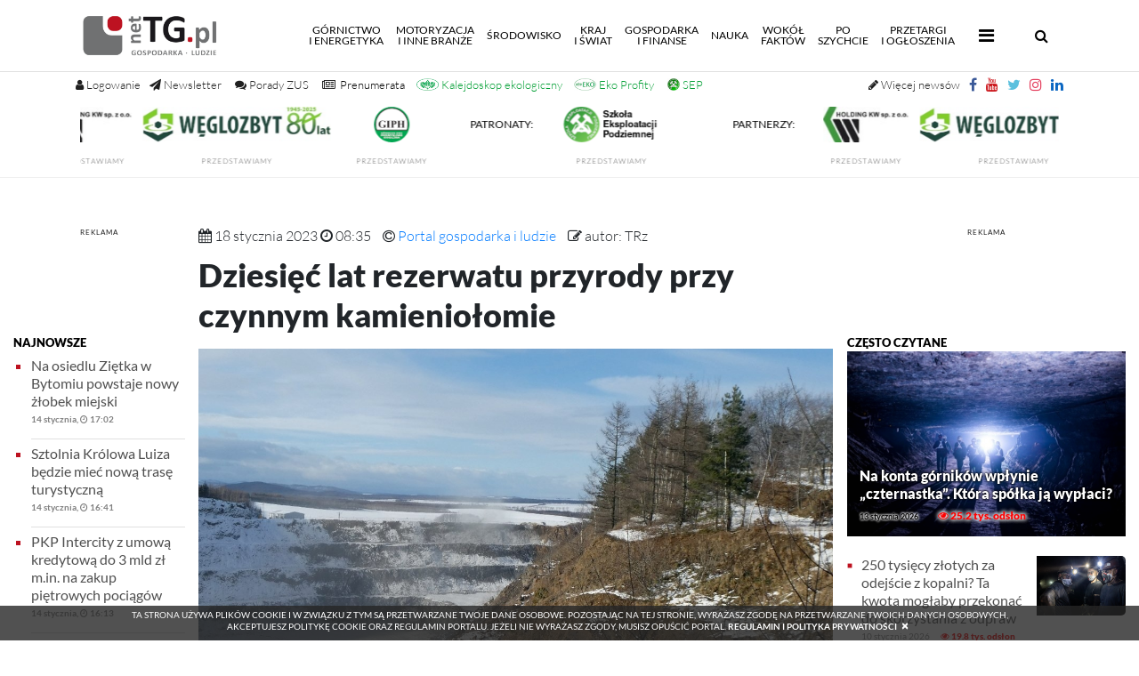

--- FILE ---
content_type: text/html; charset=utf-8
request_url: https://www.google.com/recaptcha/api2/aframe
body_size: 269
content:
<!DOCTYPE HTML><html><head><meta http-equiv="content-type" content="text/html; charset=UTF-8"></head><body><script nonce="UwXoBdSYvXWXahHNzAWo4w">/** Anti-fraud and anti-abuse applications only. See google.com/recaptcha */ try{var clients={'sodar':'https://pagead2.googlesyndication.com/pagead/sodar?'};window.addEventListener("message",function(a){try{if(a.source===window.parent){var b=JSON.parse(a.data);var c=clients[b['id']];if(c){var d=document.createElement('img');d.src=c+b['params']+'&rc='+(localStorage.getItem("rc::a")?sessionStorage.getItem("rc::b"):"");window.document.body.appendChild(d);sessionStorage.setItem("rc::e",parseInt(sessionStorage.getItem("rc::e")||0)+1);localStorage.setItem("rc::h",'1768453098104');}}}catch(b){}});window.parent.postMessage("_grecaptcha_ready", "*");}catch(b){}</script></body></html>